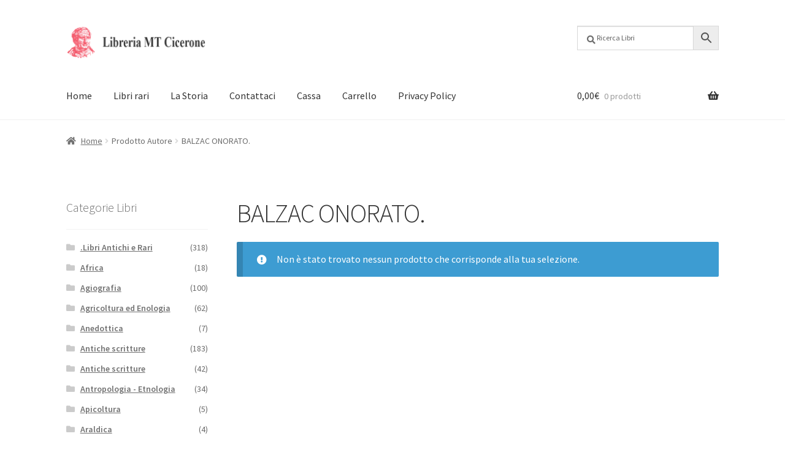

--- FILE ---
content_type: text/html; charset=UTF-8
request_url: https://www.libreriacicerone.com/autore/balzac-onorato/
body_size: 15946
content:
<!doctype html>
<html lang="it-IT">
<head>
<meta charset="UTF-8">
<meta name="viewport" content="width=device-width, initial-scale=1">
<link rel="profile" href="http://gmpg.org/xfn/11">
<link rel="pingback" href="https://www.libreriacicerone.com/xmlrpc.php">

<meta name='robots' content='index, follow, max-image-preview:large, max-snippet:-1, max-video-preview:-1' />
	<style>img:is([sizes="auto" i], [sizes^="auto," i]) { contain-intrinsic-size: 3000px 1500px }</style>
	
	<!-- This site is optimized with the Yoast SEO plugin v25.6 - https://yoast.com/wordpress/plugins/seo/ -->
	<title>BALZAC ONORATO. Archivi - Libreria Cicerone</title>
	<link rel="canonical" href="https://www.libreriacicerone.com/autore/balzac-onorato/" />
	<meta property="og:locale" content="it_IT" />
	<meta property="og:type" content="article" />
	<meta property="og:title" content="BALZAC ONORATO. Archivi - Libreria Cicerone" />
	<meta property="og:url" content="https://www.libreriacicerone.com/autore/balzac-onorato/" />
	<meta property="og:site_name" content="Libreria Cicerone" />
	<meta name="twitter:card" content="summary_large_image" />
	<script type="application/ld+json" class="yoast-schema-graph">{"@context":"https://schema.org","@graph":[{"@type":"CollectionPage","@id":"https://www.libreriacicerone.com/autore/balzac-onorato/","url":"https://www.libreriacicerone.com/autore/balzac-onorato/","name":"BALZAC ONORATO. Archivi - Libreria Cicerone","isPartOf":{"@id":"https://www.libreriacicerone.com/#website"},"breadcrumb":{"@id":"https://www.libreriacicerone.com/autore/balzac-onorato/#breadcrumb"},"inLanguage":"it-IT"},{"@type":"BreadcrumbList","@id":"https://www.libreriacicerone.com/autore/balzac-onorato/#breadcrumb","itemListElement":[{"@type":"ListItem","position":1,"name":"Home","item":"https://www.libreriacicerone.com/"},{"@type":"ListItem","position":2,"name":"BALZAC ONORATO."}]},{"@type":"WebSite","@id":"https://www.libreriacicerone.com/#website","url":"https://www.libreriacicerone.com/","name":"Libreria Cicerone","description":"Libri antichi","publisher":{"@id":"https://www.libreriacicerone.com/#organization"},"potentialAction":[{"@type":"SearchAction","target":{"@type":"EntryPoint","urlTemplate":"https://www.libreriacicerone.com/?s={search_term_string}"},"query-input":{"@type":"PropertyValueSpecification","valueRequired":true,"valueName":"search_term_string"}}],"inLanguage":"it-IT"},{"@type":"Organization","@id":"https://www.libreriacicerone.com/#organization","name":"Libreria Cicerone","url":"https://www.libreriacicerone.com/","logo":{"@type":"ImageObject","inLanguage":"it-IT","@id":"https://www.libreriacicerone.com/#/schema/logo/image/","url":"https://www.libreriacicerone.com/wp-content/uploads/2019/05/LogoCicerone_small.png","contentUrl":"https://www.libreriacicerone.com/wp-content/uploads/2019/05/LogoCicerone_small.png","width":80,"height":77,"caption":"Libreria Cicerone"},"image":{"@id":"https://www.libreriacicerone.com/#/schema/logo/image/"},"sameAs":["https://it-it.facebook.com/LibreriaCiceroneRoma/"]}]}</script>
	<!-- / Yoast SEO plugin. -->


<link rel='dns-prefetch' href='//capi-automation.s3.us-east-2.amazonaws.com' />
<link rel='dns-prefetch' href='//fonts.googleapis.com' />
<link rel="alternate" type="application/rss+xml" title="Libreria Cicerone &raquo; Feed" href="https://www.libreriacicerone.com/feed/" />
<link rel="alternate" type="application/rss+xml" title="Libreria Cicerone &raquo; Feed dei commenti" href="https://www.libreriacicerone.com/comments/feed/" />
<link rel="alternate" type="application/rss+xml" title="Feed Libreria Cicerone &raquo; BALZAC ONORATO. Autore" href="https://www.libreriacicerone.com/autore/balzac-onorato/feed/" />
<script>
window._wpemojiSettings = {"baseUrl":"https:\/\/s.w.org\/images\/core\/emoji\/16.0.1\/72x72\/","ext":".png","svgUrl":"https:\/\/s.w.org\/images\/core\/emoji\/16.0.1\/svg\/","svgExt":".svg","source":{"concatemoji":"https:\/\/www.libreriacicerone.com\/wp-includes\/js\/wp-emoji-release.min.js?ver=6.8.3"}};
/*! This file is auto-generated */
!function(s,n){var o,i,e;function c(e){try{var t={supportTests:e,timestamp:(new Date).valueOf()};sessionStorage.setItem(o,JSON.stringify(t))}catch(e){}}function p(e,t,n){e.clearRect(0,0,e.canvas.width,e.canvas.height),e.fillText(t,0,0);var t=new Uint32Array(e.getImageData(0,0,e.canvas.width,e.canvas.height).data),a=(e.clearRect(0,0,e.canvas.width,e.canvas.height),e.fillText(n,0,0),new Uint32Array(e.getImageData(0,0,e.canvas.width,e.canvas.height).data));return t.every(function(e,t){return e===a[t]})}function u(e,t){e.clearRect(0,0,e.canvas.width,e.canvas.height),e.fillText(t,0,0);for(var n=e.getImageData(16,16,1,1),a=0;a<n.data.length;a++)if(0!==n.data[a])return!1;return!0}function f(e,t,n,a){switch(t){case"flag":return n(e,"\ud83c\udff3\ufe0f\u200d\u26a7\ufe0f","\ud83c\udff3\ufe0f\u200b\u26a7\ufe0f")?!1:!n(e,"\ud83c\udde8\ud83c\uddf6","\ud83c\udde8\u200b\ud83c\uddf6")&&!n(e,"\ud83c\udff4\udb40\udc67\udb40\udc62\udb40\udc65\udb40\udc6e\udb40\udc67\udb40\udc7f","\ud83c\udff4\u200b\udb40\udc67\u200b\udb40\udc62\u200b\udb40\udc65\u200b\udb40\udc6e\u200b\udb40\udc67\u200b\udb40\udc7f");case"emoji":return!a(e,"\ud83e\udedf")}return!1}function g(e,t,n,a){var r="undefined"!=typeof WorkerGlobalScope&&self instanceof WorkerGlobalScope?new OffscreenCanvas(300,150):s.createElement("canvas"),o=r.getContext("2d",{willReadFrequently:!0}),i=(o.textBaseline="top",o.font="600 32px Arial",{});return e.forEach(function(e){i[e]=t(o,e,n,a)}),i}function t(e){var t=s.createElement("script");t.src=e,t.defer=!0,s.head.appendChild(t)}"undefined"!=typeof Promise&&(o="wpEmojiSettingsSupports",i=["flag","emoji"],n.supports={everything:!0,everythingExceptFlag:!0},e=new Promise(function(e){s.addEventListener("DOMContentLoaded",e,{once:!0})}),new Promise(function(t){var n=function(){try{var e=JSON.parse(sessionStorage.getItem(o));if("object"==typeof e&&"number"==typeof e.timestamp&&(new Date).valueOf()<e.timestamp+604800&&"object"==typeof e.supportTests)return e.supportTests}catch(e){}return null}();if(!n){if("undefined"!=typeof Worker&&"undefined"!=typeof OffscreenCanvas&&"undefined"!=typeof URL&&URL.createObjectURL&&"undefined"!=typeof Blob)try{var e="postMessage("+g.toString()+"("+[JSON.stringify(i),f.toString(),p.toString(),u.toString()].join(",")+"));",a=new Blob([e],{type:"text/javascript"}),r=new Worker(URL.createObjectURL(a),{name:"wpTestEmojiSupports"});return void(r.onmessage=function(e){c(n=e.data),r.terminate(),t(n)})}catch(e){}c(n=g(i,f,p,u))}t(n)}).then(function(e){for(var t in e)n.supports[t]=e[t],n.supports.everything=n.supports.everything&&n.supports[t],"flag"!==t&&(n.supports.everythingExceptFlag=n.supports.everythingExceptFlag&&n.supports[t]);n.supports.everythingExceptFlag=n.supports.everythingExceptFlag&&!n.supports.flag,n.DOMReady=!1,n.readyCallback=function(){n.DOMReady=!0}}).then(function(){return e}).then(function(){var e;n.supports.everything||(n.readyCallback(),(e=n.source||{}).concatemoji?t(e.concatemoji):e.wpemoji&&e.twemoji&&(t(e.twemoji),t(e.wpemoji)))}))}((window,document),window._wpemojiSettings);
</script>
<style id='wp-emoji-styles-inline-css'>

	img.wp-smiley, img.emoji {
		display: inline !important;
		border: none !important;
		box-shadow: none !important;
		height: 1em !important;
		width: 1em !important;
		margin: 0 0.07em !important;
		vertical-align: -0.1em !important;
		background: none !important;
		padding: 0 !important;
	}
</style>
<link rel='stylesheet' id='wp-block-library-css' href='https://www.libreriacicerone.com/wp-includes/css/dist/block-library/style.min.css?ver=6.8.3' media='all' />
<style id='wp-block-library-theme-inline-css'>
.wp-block-audio :where(figcaption){color:#555;font-size:13px;text-align:center}.is-dark-theme .wp-block-audio :where(figcaption){color:#ffffffa6}.wp-block-audio{margin:0 0 1em}.wp-block-code{border:1px solid #ccc;border-radius:4px;font-family:Menlo,Consolas,monaco,monospace;padding:.8em 1em}.wp-block-embed :where(figcaption){color:#555;font-size:13px;text-align:center}.is-dark-theme .wp-block-embed :where(figcaption){color:#ffffffa6}.wp-block-embed{margin:0 0 1em}.blocks-gallery-caption{color:#555;font-size:13px;text-align:center}.is-dark-theme .blocks-gallery-caption{color:#ffffffa6}:root :where(.wp-block-image figcaption){color:#555;font-size:13px;text-align:center}.is-dark-theme :root :where(.wp-block-image figcaption){color:#ffffffa6}.wp-block-image{margin:0 0 1em}.wp-block-pullquote{border-bottom:4px solid;border-top:4px solid;color:currentColor;margin-bottom:1.75em}.wp-block-pullquote cite,.wp-block-pullquote footer,.wp-block-pullquote__citation{color:currentColor;font-size:.8125em;font-style:normal;text-transform:uppercase}.wp-block-quote{border-left:.25em solid;margin:0 0 1.75em;padding-left:1em}.wp-block-quote cite,.wp-block-quote footer{color:currentColor;font-size:.8125em;font-style:normal;position:relative}.wp-block-quote:where(.has-text-align-right){border-left:none;border-right:.25em solid;padding-left:0;padding-right:1em}.wp-block-quote:where(.has-text-align-center){border:none;padding-left:0}.wp-block-quote.is-large,.wp-block-quote.is-style-large,.wp-block-quote:where(.is-style-plain){border:none}.wp-block-search .wp-block-search__label{font-weight:700}.wp-block-search__button{border:1px solid #ccc;padding:.375em .625em}:where(.wp-block-group.has-background){padding:1.25em 2.375em}.wp-block-separator.has-css-opacity{opacity:.4}.wp-block-separator{border:none;border-bottom:2px solid;margin-left:auto;margin-right:auto}.wp-block-separator.has-alpha-channel-opacity{opacity:1}.wp-block-separator:not(.is-style-wide):not(.is-style-dots){width:100px}.wp-block-separator.has-background:not(.is-style-dots){border-bottom:none;height:1px}.wp-block-separator.has-background:not(.is-style-wide):not(.is-style-dots){height:2px}.wp-block-table{margin:0 0 1em}.wp-block-table td,.wp-block-table th{word-break:normal}.wp-block-table :where(figcaption){color:#555;font-size:13px;text-align:center}.is-dark-theme .wp-block-table :where(figcaption){color:#ffffffa6}.wp-block-video :where(figcaption){color:#555;font-size:13px;text-align:center}.is-dark-theme .wp-block-video :where(figcaption){color:#ffffffa6}.wp-block-video{margin:0 0 1em}:root :where(.wp-block-template-part.has-background){margin-bottom:0;margin-top:0;padding:1.25em 2.375em}
</style>
<style id='classic-theme-styles-inline-css'>
/*! This file is auto-generated */
.wp-block-button__link{color:#fff;background-color:#32373c;border-radius:9999px;box-shadow:none;text-decoration:none;padding:calc(.667em + 2px) calc(1.333em + 2px);font-size:1.125em}.wp-block-file__button{background:#32373c;color:#fff;text-decoration:none}
</style>
<link rel='stylesheet' id='storefront-gutenberg-blocks-css' href='https://www.libreriacicerone.com/wp-content/themes/storefront/assets/css/base/gutenberg-blocks.css?ver=4.6.1' media='all' />
<style id='storefront-gutenberg-blocks-inline-css'>

				.wp-block-button__link:not(.has-text-color) {
					color: #333333;
				}

				.wp-block-button__link:not(.has-text-color):hover,
				.wp-block-button__link:not(.has-text-color):focus,
				.wp-block-button__link:not(.has-text-color):active {
					color: #333333;
				}

				.wp-block-button__link:not(.has-background) {
					background-color: #eeeeee;
				}

				.wp-block-button__link:not(.has-background):hover,
				.wp-block-button__link:not(.has-background):focus,
				.wp-block-button__link:not(.has-background):active {
					border-color: #d5d5d5;
					background-color: #d5d5d5;
				}

				.wc-block-grid__products .wc-block-grid__product .wp-block-button__link {
					background-color: #eeeeee;
					border-color: #eeeeee;
					color: #333333;
				}

				.wp-block-quote footer,
				.wp-block-quote cite,
				.wp-block-quote__citation {
					color: #6d6d6d;
				}

				.wp-block-pullquote cite,
				.wp-block-pullquote footer,
				.wp-block-pullquote__citation {
					color: #6d6d6d;
				}

				.wp-block-image figcaption {
					color: #6d6d6d;
				}

				.wp-block-separator.is-style-dots::before {
					color: #333333;
				}

				.wp-block-file a.wp-block-file__button {
					color: #333333;
					background-color: #eeeeee;
					border-color: #eeeeee;
				}

				.wp-block-file a.wp-block-file__button:hover,
				.wp-block-file a.wp-block-file__button:focus,
				.wp-block-file a.wp-block-file__button:active {
					color: #333333;
					background-color: #d5d5d5;
				}

				.wp-block-code,
				.wp-block-preformatted pre {
					color: #6d6d6d;
				}

				.wp-block-table:not( .has-background ):not( .is-style-stripes ) tbody tr:nth-child(2n) td {
					background-color: #fdfdfd;
				}

				.wp-block-cover .wp-block-cover__inner-container h1:not(.has-text-color),
				.wp-block-cover .wp-block-cover__inner-container h2:not(.has-text-color),
				.wp-block-cover .wp-block-cover__inner-container h3:not(.has-text-color),
				.wp-block-cover .wp-block-cover__inner-container h4:not(.has-text-color),
				.wp-block-cover .wp-block-cover__inner-container h5:not(.has-text-color),
				.wp-block-cover .wp-block-cover__inner-container h6:not(.has-text-color) {
					color: #000000;
				}

				.wc-block-components-price-slider__range-input-progress,
				.rtl .wc-block-components-price-slider__range-input-progress {
					--range-color: #dd3333;
				}

				/* Target only IE11 */
				@media all and (-ms-high-contrast: none), (-ms-high-contrast: active) {
					.wc-block-components-price-slider__range-input-progress {
						background: #dd3333;
					}
				}

				.wc-block-components-button:not(.is-link) {
					background-color: #333333;
					color: #ffffff;
				}

				.wc-block-components-button:not(.is-link):hover,
				.wc-block-components-button:not(.is-link):focus,
				.wc-block-components-button:not(.is-link):active {
					background-color: #1a1a1a;
					color: #ffffff;
				}

				.wc-block-components-button:not(.is-link):disabled {
					background-color: #333333;
					color: #ffffff;
				}

				.wc-block-cart__submit-container {
					background-color: #ffffff;
				}

				.wc-block-cart__submit-container::before {
					color: rgba(220,220,220,0.5);
				}

				.wc-block-components-order-summary-item__quantity {
					background-color: #ffffff;
					border-color: #6d6d6d;
					box-shadow: 0 0 0 2px #ffffff;
					color: #6d6d6d;
				}
			
</style>
<style id='global-styles-inline-css'>
:root{--wp--preset--aspect-ratio--square: 1;--wp--preset--aspect-ratio--4-3: 4/3;--wp--preset--aspect-ratio--3-4: 3/4;--wp--preset--aspect-ratio--3-2: 3/2;--wp--preset--aspect-ratio--2-3: 2/3;--wp--preset--aspect-ratio--16-9: 16/9;--wp--preset--aspect-ratio--9-16: 9/16;--wp--preset--color--black: #000000;--wp--preset--color--cyan-bluish-gray: #abb8c3;--wp--preset--color--white: #ffffff;--wp--preset--color--pale-pink: #f78da7;--wp--preset--color--vivid-red: #cf2e2e;--wp--preset--color--luminous-vivid-orange: #ff6900;--wp--preset--color--luminous-vivid-amber: #fcb900;--wp--preset--color--light-green-cyan: #7bdcb5;--wp--preset--color--vivid-green-cyan: #00d084;--wp--preset--color--pale-cyan-blue: #8ed1fc;--wp--preset--color--vivid-cyan-blue: #0693e3;--wp--preset--color--vivid-purple: #9b51e0;--wp--preset--gradient--vivid-cyan-blue-to-vivid-purple: linear-gradient(135deg,rgba(6,147,227,1) 0%,rgb(155,81,224) 100%);--wp--preset--gradient--light-green-cyan-to-vivid-green-cyan: linear-gradient(135deg,rgb(122,220,180) 0%,rgb(0,208,130) 100%);--wp--preset--gradient--luminous-vivid-amber-to-luminous-vivid-orange: linear-gradient(135deg,rgba(252,185,0,1) 0%,rgba(255,105,0,1) 100%);--wp--preset--gradient--luminous-vivid-orange-to-vivid-red: linear-gradient(135deg,rgba(255,105,0,1) 0%,rgb(207,46,46) 100%);--wp--preset--gradient--very-light-gray-to-cyan-bluish-gray: linear-gradient(135deg,rgb(238,238,238) 0%,rgb(169,184,195) 100%);--wp--preset--gradient--cool-to-warm-spectrum: linear-gradient(135deg,rgb(74,234,220) 0%,rgb(151,120,209) 20%,rgb(207,42,186) 40%,rgb(238,44,130) 60%,rgb(251,105,98) 80%,rgb(254,248,76) 100%);--wp--preset--gradient--blush-light-purple: linear-gradient(135deg,rgb(255,206,236) 0%,rgb(152,150,240) 100%);--wp--preset--gradient--blush-bordeaux: linear-gradient(135deg,rgb(254,205,165) 0%,rgb(254,45,45) 50%,rgb(107,0,62) 100%);--wp--preset--gradient--luminous-dusk: linear-gradient(135deg,rgb(255,203,112) 0%,rgb(199,81,192) 50%,rgb(65,88,208) 100%);--wp--preset--gradient--pale-ocean: linear-gradient(135deg,rgb(255,245,203) 0%,rgb(182,227,212) 50%,rgb(51,167,181) 100%);--wp--preset--gradient--electric-grass: linear-gradient(135deg,rgb(202,248,128) 0%,rgb(113,206,126) 100%);--wp--preset--gradient--midnight: linear-gradient(135deg,rgb(2,3,129) 0%,rgb(40,116,252) 100%);--wp--preset--font-size--small: 14px;--wp--preset--font-size--medium: 23px;--wp--preset--font-size--large: 26px;--wp--preset--font-size--x-large: 42px;--wp--preset--font-size--normal: 16px;--wp--preset--font-size--huge: 37px;--wp--preset--spacing--20: 0.44rem;--wp--preset--spacing--30: 0.67rem;--wp--preset--spacing--40: 1rem;--wp--preset--spacing--50: 1.5rem;--wp--preset--spacing--60: 2.25rem;--wp--preset--spacing--70: 3.38rem;--wp--preset--spacing--80: 5.06rem;--wp--preset--shadow--natural: 6px 6px 9px rgba(0, 0, 0, 0.2);--wp--preset--shadow--deep: 12px 12px 50px rgba(0, 0, 0, 0.4);--wp--preset--shadow--sharp: 6px 6px 0px rgba(0, 0, 0, 0.2);--wp--preset--shadow--outlined: 6px 6px 0px -3px rgba(255, 255, 255, 1), 6px 6px rgba(0, 0, 0, 1);--wp--preset--shadow--crisp: 6px 6px 0px rgba(0, 0, 0, 1);}:root :where(.is-layout-flow) > :first-child{margin-block-start: 0;}:root :where(.is-layout-flow) > :last-child{margin-block-end: 0;}:root :where(.is-layout-flow) > *{margin-block-start: 24px;margin-block-end: 0;}:root :where(.is-layout-constrained) > :first-child{margin-block-start: 0;}:root :where(.is-layout-constrained) > :last-child{margin-block-end: 0;}:root :where(.is-layout-constrained) > *{margin-block-start: 24px;margin-block-end: 0;}:root :where(.is-layout-flex){gap: 24px;}:root :where(.is-layout-grid){gap: 24px;}body .is-layout-flex{display: flex;}.is-layout-flex{flex-wrap: wrap;align-items: center;}.is-layout-flex > :is(*, div){margin: 0;}body .is-layout-grid{display: grid;}.is-layout-grid > :is(*, div){margin: 0;}.has-black-color{color: var(--wp--preset--color--black) !important;}.has-cyan-bluish-gray-color{color: var(--wp--preset--color--cyan-bluish-gray) !important;}.has-white-color{color: var(--wp--preset--color--white) !important;}.has-pale-pink-color{color: var(--wp--preset--color--pale-pink) !important;}.has-vivid-red-color{color: var(--wp--preset--color--vivid-red) !important;}.has-luminous-vivid-orange-color{color: var(--wp--preset--color--luminous-vivid-orange) !important;}.has-luminous-vivid-amber-color{color: var(--wp--preset--color--luminous-vivid-amber) !important;}.has-light-green-cyan-color{color: var(--wp--preset--color--light-green-cyan) !important;}.has-vivid-green-cyan-color{color: var(--wp--preset--color--vivid-green-cyan) !important;}.has-pale-cyan-blue-color{color: var(--wp--preset--color--pale-cyan-blue) !important;}.has-vivid-cyan-blue-color{color: var(--wp--preset--color--vivid-cyan-blue) !important;}.has-vivid-purple-color{color: var(--wp--preset--color--vivid-purple) !important;}.has-black-background-color{background-color: var(--wp--preset--color--black) !important;}.has-cyan-bluish-gray-background-color{background-color: var(--wp--preset--color--cyan-bluish-gray) !important;}.has-white-background-color{background-color: var(--wp--preset--color--white) !important;}.has-pale-pink-background-color{background-color: var(--wp--preset--color--pale-pink) !important;}.has-vivid-red-background-color{background-color: var(--wp--preset--color--vivid-red) !important;}.has-luminous-vivid-orange-background-color{background-color: var(--wp--preset--color--luminous-vivid-orange) !important;}.has-luminous-vivid-amber-background-color{background-color: var(--wp--preset--color--luminous-vivid-amber) !important;}.has-light-green-cyan-background-color{background-color: var(--wp--preset--color--light-green-cyan) !important;}.has-vivid-green-cyan-background-color{background-color: var(--wp--preset--color--vivid-green-cyan) !important;}.has-pale-cyan-blue-background-color{background-color: var(--wp--preset--color--pale-cyan-blue) !important;}.has-vivid-cyan-blue-background-color{background-color: var(--wp--preset--color--vivid-cyan-blue) !important;}.has-vivid-purple-background-color{background-color: var(--wp--preset--color--vivid-purple) !important;}.has-black-border-color{border-color: var(--wp--preset--color--black) !important;}.has-cyan-bluish-gray-border-color{border-color: var(--wp--preset--color--cyan-bluish-gray) !important;}.has-white-border-color{border-color: var(--wp--preset--color--white) !important;}.has-pale-pink-border-color{border-color: var(--wp--preset--color--pale-pink) !important;}.has-vivid-red-border-color{border-color: var(--wp--preset--color--vivid-red) !important;}.has-luminous-vivid-orange-border-color{border-color: var(--wp--preset--color--luminous-vivid-orange) !important;}.has-luminous-vivid-amber-border-color{border-color: var(--wp--preset--color--luminous-vivid-amber) !important;}.has-light-green-cyan-border-color{border-color: var(--wp--preset--color--light-green-cyan) !important;}.has-vivid-green-cyan-border-color{border-color: var(--wp--preset--color--vivid-green-cyan) !important;}.has-pale-cyan-blue-border-color{border-color: var(--wp--preset--color--pale-cyan-blue) !important;}.has-vivid-cyan-blue-border-color{border-color: var(--wp--preset--color--vivid-cyan-blue) !important;}.has-vivid-purple-border-color{border-color: var(--wp--preset--color--vivid-purple) !important;}.has-vivid-cyan-blue-to-vivid-purple-gradient-background{background: var(--wp--preset--gradient--vivid-cyan-blue-to-vivid-purple) !important;}.has-light-green-cyan-to-vivid-green-cyan-gradient-background{background: var(--wp--preset--gradient--light-green-cyan-to-vivid-green-cyan) !important;}.has-luminous-vivid-amber-to-luminous-vivid-orange-gradient-background{background: var(--wp--preset--gradient--luminous-vivid-amber-to-luminous-vivid-orange) !important;}.has-luminous-vivid-orange-to-vivid-red-gradient-background{background: var(--wp--preset--gradient--luminous-vivid-orange-to-vivid-red) !important;}.has-very-light-gray-to-cyan-bluish-gray-gradient-background{background: var(--wp--preset--gradient--very-light-gray-to-cyan-bluish-gray) !important;}.has-cool-to-warm-spectrum-gradient-background{background: var(--wp--preset--gradient--cool-to-warm-spectrum) !important;}.has-blush-light-purple-gradient-background{background: var(--wp--preset--gradient--blush-light-purple) !important;}.has-blush-bordeaux-gradient-background{background: var(--wp--preset--gradient--blush-bordeaux) !important;}.has-luminous-dusk-gradient-background{background: var(--wp--preset--gradient--luminous-dusk) !important;}.has-pale-ocean-gradient-background{background: var(--wp--preset--gradient--pale-ocean) !important;}.has-electric-grass-gradient-background{background: var(--wp--preset--gradient--electric-grass) !important;}.has-midnight-gradient-background{background: var(--wp--preset--gradient--midnight) !important;}.has-small-font-size{font-size: var(--wp--preset--font-size--small) !important;}.has-medium-font-size{font-size: var(--wp--preset--font-size--medium) !important;}.has-large-font-size{font-size: var(--wp--preset--font-size--large) !important;}.has-x-large-font-size{font-size: var(--wp--preset--font-size--x-large) !important;}
:root :where(.wp-block-pullquote){font-size: 1.5em;line-height: 1.6;}
</style>
<style id='woocommerce-inline-inline-css'>
.woocommerce form .form-row .required { visibility: visible; }
</style>
<link rel='stylesheet' id='aws-pro-style-css' href='https://www.libreriacicerone.com/wp-content/plugins/advanced-woo-search-pro/assets/css/common.min.css?ver=pro3.45' media='all' />
<link rel='stylesheet' id='brands-styles-css' href='https://www.libreriacicerone.com/wp-content/plugins/woocommerce/assets/css/brands.css?ver=10.0.4' media='all' />
<link rel='stylesheet' id='storefront-style-css' href='https://www.libreriacicerone.com/wp-content/themes/storefront/style.css?ver=4.6.1' media='all' />
<style id='storefront-style-inline-css'>

			.main-navigation ul li a,
			.site-title a,
			ul.menu li a,
			.site-branding h1 a,
			button.menu-toggle,
			button.menu-toggle:hover,
			.handheld-navigation .dropdown-toggle {
				color: #333333;
			}

			button.menu-toggle,
			button.menu-toggle:hover {
				border-color: #333333;
			}

			.main-navigation ul li a:hover,
			.main-navigation ul li:hover > a,
			.site-title a:hover,
			.site-header ul.menu li.current-menu-item > a {
				color: #747474;
			}

			table:not( .has-background ) th {
				background-color: #f8f8f8;
			}

			table:not( .has-background ) tbody td {
				background-color: #fdfdfd;
			}

			table:not( .has-background ) tbody tr:nth-child(2n) td,
			fieldset,
			fieldset legend {
				background-color: #fbfbfb;
			}

			.site-header,
			.secondary-navigation ul ul,
			.main-navigation ul.menu > li.menu-item-has-children:after,
			.secondary-navigation ul.menu ul,
			.storefront-handheld-footer-bar,
			.storefront-handheld-footer-bar ul li > a,
			.storefront-handheld-footer-bar ul li.search .site-search,
			button.menu-toggle,
			button.menu-toggle:hover {
				background-color: #ffffff;
			}

			p.site-description,
			.site-header,
			.storefront-handheld-footer-bar {
				color: #404040;
			}

			button.menu-toggle:after,
			button.menu-toggle:before,
			button.menu-toggle span:before {
				background-color: #333333;
			}

			h1, h2, h3, h4, h5, h6, .wc-block-grid__product-title {
				color: #333333;
			}

			.widget h1 {
				border-bottom-color: #333333;
			}

			body,
			.secondary-navigation a {
				color: #6d6d6d;
			}

			.widget-area .widget a,
			.hentry .entry-header .posted-on a,
			.hentry .entry-header .post-author a,
			.hentry .entry-header .post-comments a,
			.hentry .entry-header .byline a {
				color: #727272;
			}

			a {
				color: #dd3333;
			}

			a:focus,
			button:focus,
			.button.alt:focus,
			input:focus,
			textarea:focus,
			input[type="button"]:focus,
			input[type="reset"]:focus,
			input[type="submit"]:focus,
			input[type="email"]:focus,
			input[type="tel"]:focus,
			input[type="url"]:focus,
			input[type="password"]:focus,
			input[type="search"]:focus {
				outline-color: #dd3333;
			}

			button, input[type="button"], input[type="reset"], input[type="submit"], .button, .widget a.button {
				background-color: #eeeeee;
				border-color: #eeeeee;
				color: #333333;
			}

			button:hover, input[type="button"]:hover, input[type="reset"]:hover, input[type="submit"]:hover, .button:hover, .widget a.button:hover {
				background-color: #d5d5d5;
				border-color: #d5d5d5;
				color: #333333;
			}

			button.alt, input[type="button"].alt, input[type="reset"].alt, input[type="submit"].alt, .button.alt, .widget-area .widget a.button.alt {
				background-color: #333333;
				border-color: #333333;
				color: #ffffff;
			}

			button.alt:hover, input[type="button"].alt:hover, input[type="reset"].alt:hover, input[type="submit"].alt:hover, .button.alt:hover, .widget-area .widget a.button.alt:hover {
				background-color: #1a1a1a;
				border-color: #1a1a1a;
				color: #ffffff;
			}

			.pagination .page-numbers li .page-numbers.current {
				background-color: #e6e6e6;
				color: #636363;
			}

			#comments .comment-list .comment-content .comment-text {
				background-color: #f8f8f8;
			}

			.site-footer {
				background-color: #f0f0f0;
				color: #6d6d6d;
			}

			.site-footer a:not(.button):not(.components-button) {
				color: #333333;
			}

			.site-footer .storefront-handheld-footer-bar a:not(.button):not(.components-button) {
				color: #333333;
			}

			.site-footer h1, .site-footer h2, .site-footer h3, .site-footer h4, .site-footer h5, .site-footer h6, .site-footer .widget .widget-title, .site-footer .widget .widgettitle {
				color: #333333;
			}

			.page-template-template-homepage.has-post-thumbnail .type-page.has-post-thumbnail .entry-title {
				color: #000000;
			}

			.page-template-template-homepage.has-post-thumbnail .type-page.has-post-thumbnail .entry-content {
				color: #000000;
			}

			@media screen and ( min-width: 768px ) {
				.secondary-navigation ul.menu a:hover {
					color: #595959;
				}

				.secondary-navigation ul.menu a {
					color: #404040;
				}

				.main-navigation ul.menu ul.sub-menu,
				.main-navigation ul.nav-menu ul.children {
					background-color: #f0f0f0;
				}

				.site-header {
					border-bottom-color: #f0f0f0;
				}
			}
</style>
<link rel='stylesheet' id='storefront-icons-css' href='https://www.libreriacicerone.com/wp-content/themes/storefront/assets/css/base/icons.css?ver=4.6.1' media='all' />
<link rel='stylesheet' id='storefront-fonts-css' href='https://fonts.googleapis.com/css?family=Source+Sans+Pro%3A400%2C300%2C300italic%2C400italic%2C600%2C700%2C900&#038;subset=latin%2Clatin-ext&#038;ver=4.6.1' media='all' />
<link rel='stylesheet' id='storefront-jetpack-widgets-css' href='https://www.libreriacicerone.com/wp-content/themes/storefront/assets/css/jetpack/widgets.css?ver=4.6.1' media='all' />
<link rel='stylesheet' id='post_hit_counter-widget-css' href='https://www.libreriacicerone.com/wp-content/plugins/post-hit-counter/assets/css/widget.css?ver=1.3.2' media='all' />
<link rel='stylesheet' id='storefront-woocommerce-style-css' href='https://www.libreriacicerone.com/wp-content/themes/storefront/assets/css/woocommerce/woocommerce.css?ver=4.6.1' media='all' />
<style id='storefront-woocommerce-style-inline-css'>
@font-face {
				font-family: star;
				src: url(https://www.libreriacicerone.com/wp-content/plugins/woocommerce/assets/fonts/star.eot);
				src:
					url(https://www.libreriacicerone.com/wp-content/plugins/woocommerce/assets/fonts/star.eot?#iefix) format("embedded-opentype"),
					url(https://www.libreriacicerone.com/wp-content/plugins/woocommerce/assets/fonts/star.woff) format("woff"),
					url(https://www.libreriacicerone.com/wp-content/plugins/woocommerce/assets/fonts/star.ttf) format("truetype"),
					url(https://www.libreriacicerone.com/wp-content/plugins/woocommerce/assets/fonts/star.svg#star) format("svg");
				font-weight: 400;
				font-style: normal;
			}
			@font-face {
				font-family: WooCommerce;
				src: url(https://www.libreriacicerone.com/wp-content/plugins/woocommerce/assets/fonts/WooCommerce.eot);
				src:
					url(https://www.libreriacicerone.com/wp-content/plugins/woocommerce/assets/fonts/WooCommerce.eot?#iefix) format("embedded-opentype"),
					url(https://www.libreriacicerone.com/wp-content/plugins/woocommerce/assets/fonts/WooCommerce.woff) format("woff"),
					url(https://www.libreriacicerone.com/wp-content/plugins/woocommerce/assets/fonts/WooCommerce.ttf) format("truetype"),
					url(https://www.libreriacicerone.com/wp-content/plugins/woocommerce/assets/fonts/WooCommerce.svg#WooCommerce) format("svg");
				font-weight: 400;
				font-style: normal;
			}

			a.cart-contents,
			.site-header-cart .widget_shopping_cart a {
				color: #333333;
			}

			a.cart-contents:hover,
			.site-header-cart .widget_shopping_cart a:hover,
			.site-header-cart:hover > li > a {
				color: #747474;
			}

			table.cart td.product-remove,
			table.cart td.actions {
				border-top-color: #ffffff;
			}

			.storefront-handheld-footer-bar ul li.cart .count {
				background-color: #333333;
				color: #ffffff;
				border-color: #ffffff;
			}

			.woocommerce-tabs ul.tabs li.active a,
			ul.products li.product .price,
			.onsale,
			.wc-block-grid__product-onsale,
			.widget_search form:before,
			.widget_product_search form:before {
				color: #6d6d6d;
			}

			.woocommerce-breadcrumb a,
			a.woocommerce-review-link,
			.product_meta a {
				color: #727272;
			}

			.wc-block-grid__product-onsale,
			.onsale {
				border-color: #6d6d6d;
			}

			.star-rating span:before,
			.quantity .plus, .quantity .minus,
			p.stars a:hover:after,
			p.stars a:after,
			.star-rating span:before,
			#payment .payment_methods li input[type=radio]:first-child:checked+label:before {
				color: #dd3333;
			}

			.widget_price_filter .ui-slider .ui-slider-range,
			.widget_price_filter .ui-slider .ui-slider-handle {
				background-color: #dd3333;
			}

			.order_details {
				background-color: #f8f8f8;
			}

			.order_details > li {
				border-bottom: 1px dotted #e3e3e3;
			}

			.order_details:before,
			.order_details:after {
				background: -webkit-linear-gradient(transparent 0,transparent 0),-webkit-linear-gradient(135deg,#f8f8f8 33.33%,transparent 33.33%),-webkit-linear-gradient(45deg,#f8f8f8 33.33%,transparent 33.33%)
			}

			#order_review {
				background-color: #ffffff;
			}

			#payment .payment_methods > li .payment_box,
			#payment .place-order {
				background-color: #fafafa;
			}

			#payment .payment_methods > li:not(.woocommerce-notice) {
				background-color: #f5f5f5;
			}

			#payment .payment_methods > li:not(.woocommerce-notice):hover {
				background-color: #f0f0f0;
			}

			.woocommerce-pagination .page-numbers li .page-numbers.current {
				background-color: #e6e6e6;
				color: #636363;
			}

			.wc-block-grid__product-onsale,
			.onsale,
			.woocommerce-pagination .page-numbers li .page-numbers:not(.current) {
				color: #6d6d6d;
			}

			p.stars a:before,
			p.stars a:hover~a:before,
			p.stars.selected a.active~a:before {
				color: #6d6d6d;
			}

			p.stars.selected a.active:before,
			p.stars:hover a:before,
			p.stars.selected a:not(.active):before,
			p.stars.selected a.active:before {
				color: #dd3333;
			}

			.single-product div.product .woocommerce-product-gallery .woocommerce-product-gallery__trigger {
				background-color: #eeeeee;
				color: #333333;
			}

			.single-product div.product .woocommerce-product-gallery .woocommerce-product-gallery__trigger:hover {
				background-color: #d5d5d5;
				border-color: #d5d5d5;
				color: #333333;
			}

			.button.added_to_cart:focus,
			.button.wc-forward:focus {
				outline-color: #dd3333;
			}

			.added_to_cart,
			.site-header-cart .widget_shopping_cart a.button,
			.wc-block-grid__products .wc-block-grid__product .wp-block-button__link {
				background-color: #eeeeee;
				border-color: #eeeeee;
				color: #333333;
			}

			.added_to_cart:hover,
			.site-header-cart .widget_shopping_cart a.button:hover,
			.wc-block-grid__products .wc-block-grid__product .wp-block-button__link:hover {
				background-color: #d5d5d5;
				border-color: #d5d5d5;
				color: #333333;
			}

			.added_to_cart.alt, .added_to_cart, .widget a.button.checkout {
				background-color: #333333;
				border-color: #333333;
				color: #ffffff;
			}

			.added_to_cart.alt:hover, .added_to_cart:hover, .widget a.button.checkout:hover {
				background-color: #1a1a1a;
				border-color: #1a1a1a;
				color: #ffffff;
			}

			.button.loading {
				color: #eeeeee;
			}

			.button.loading:hover {
				background-color: #eeeeee;
			}

			.button.loading:after {
				color: #333333;
			}

			@media screen and ( min-width: 768px ) {
				.site-header-cart .widget_shopping_cart,
				.site-header .product_list_widget li .quantity {
					color: #404040;
				}

				.site-header-cart .widget_shopping_cart .buttons,
				.site-header-cart .widget_shopping_cart .total {
					background-color: #f5f5f5;
				}

				.site-header-cart .widget_shopping_cart {
					background-color: #f0f0f0;
				}
			}
				.storefront-product-pagination a {
					color: #6d6d6d;
					background-color: #ffffff;
				}
				.storefront-sticky-add-to-cart {
					color: #6d6d6d;
					background-color: #ffffff;
				}

				.storefront-sticky-add-to-cart a:not(.button) {
					color: #333333;
				}
</style>
<link rel='stylesheet' id='storefront-woocommerce-brands-style-css' href='https://www.libreriacicerone.com/wp-content/themes/storefront/assets/css/woocommerce/extensions/brands.css?ver=4.6.1' media='all' />
<script src="https://www.libreriacicerone.com/wp-content/plugins/stop-user-enumeration/frontend/js/frontend.js?ver=1.7.5" id="stop-user-enumeration-js" defer data-wp-strategy="defer"></script>
<script src="https://www.libreriacicerone.com/wp-includes/js/jquery/jquery.min.js?ver=3.7.1" id="jquery-core-js"></script>
<script src="https://www.libreriacicerone.com/wp-includes/js/jquery/jquery-migrate.min.js?ver=3.4.1" id="jquery-migrate-js"></script>
<script src="https://www.libreriacicerone.com/wp-content/plugins/woocommerce/assets/js/jquery-blockui/jquery.blockUI.min.js?ver=2.7.0-wc.10.0.4" id="jquery-blockui-js" defer data-wp-strategy="defer"></script>
<script id="wc-add-to-cart-js-extra">
var wc_add_to_cart_params = {"ajax_url":"\/wp-admin\/admin-ajax.php","wc_ajax_url":"\/?wc-ajax=%%endpoint%%","i18n_view_cart":"Visualizza carrello","cart_url":"https:\/\/www.libreriacicerone.com\/carrello\/","is_cart":"","cart_redirect_after_add":"no"};
</script>
<script src="https://www.libreriacicerone.com/wp-content/plugins/woocommerce/assets/js/frontend/add-to-cart.min.js?ver=10.0.4" id="wc-add-to-cart-js" defer data-wp-strategy="defer"></script>
<script src="https://www.libreriacicerone.com/wp-content/plugins/woocommerce/assets/js/js-cookie/js.cookie.min.js?ver=2.1.4-wc.10.0.4" id="js-cookie-js" defer data-wp-strategy="defer"></script>
<script id="woocommerce-js-extra">
var woocommerce_params = {"ajax_url":"\/wp-admin\/admin-ajax.php","wc_ajax_url":"\/?wc-ajax=%%endpoint%%","i18n_password_show":"Mostra password","i18n_password_hide":"Nascondi password"};
</script>
<script src="https://www.libreriacicerone.com/wp-content/plugins/woocommerce/assets/js/frontend/woocommerce.min.js?ver=10.0.4" id="woocommerce-js" defer data-wp-strategy="defer"></script>
<script id="wc-cart-fragments-js-extra">
var wc_cart_fragments_params = {"ajax_url":"\/wp-admin\/admin-ajax.php","wc_ajax_url":"\/?wc-ajax=%%endpoint%%","cart_hash_key":"wc_cart_hash_d544cb011294e2aa1fe15d9ae758337d","fragment_name":"wc_fragments_d544cb011294e2aa1fe15d9ae758337d","request_timeout":"5000"};
</script>
<script src="https://www.libreriacicerone.com/wp-content/plugins/woocommerce/assets/js/frontend/cart-fragments.min.js?ver=10.0.4" id="wc-cart-fragments-js" defer data-wp-strategy="defer"></script>
<link rel="https://api.w.org/" href="https://www.libreriacicerone.com/wp-json/" /><link rel="EditURI" type="application/rsd+xml" title="RSD" href="https://www.libreriacicerone.com/xmlrpc.php?rsd" />
<meta name="generator" content="WordPress 6.8.3" />
<meta name="generator" content="WooCommerce 10.0.4" />
	<noscript><style>.woocommerce-product-gallery{ opacity: 1 !important; }</style></noscript>
				<script  type="text/javascript">
				!function(f,b,e,v,n,t,s){if(f.fbq)return;n=f.fbq=function(){n.callMethod?
					n.callMethod.apply(n,arguments):n.queue.push(arguments)};if(!f._fbq)f._fbq=n;
					n.push=n;n.loaded=!0;n.version='2.0';n.queue=[];t=b.createElement(e);t.async=!0;
					t.src=v;s=b.getElementsByTagName(e)[0];s.parentNode.insertBefore(t,s)}(window,
					document,'script','https://connect.facebook.net/en_US/fbevents.js');
			</script>
			<!-- WooCommerce Facebook Integration Begin -->
			<script  type="text/javascript">

				fbq('init', '1299004215265111', {}, {
    "agent": "woocommerce_0-10.0.4-3.5.12"
});

				document.addEventListener( 'DOMContentLoaded', function() {
					// Insert placeholder for events injected when a product is added to the cart through AJAX.
					document.body.insertAdjacentHTML( 'beforeend', '<div class=\"wc-facebook-pixel-event-placeholder\"></div>' );
				}, false );

			</script>
			<!-- WooCommerce Facebook Integration End -->
			<link rel="icon" href="https://www.libreriacicerone.com/wp-content/uploads/2019/05/cropped-LogoCicerone_small-32x32.png" sizes="32x32" />
<link rel="icon" href="https://www.libreriacicerone.com/wp-content/uploads/2019/05/cropped-LogoCicerone_small-192x192.png" sizes="192x192" />
<link rel="apple-touch-icon" href="https://www.libreriacicerone.com/wp-content/uploads/2019/05/cropped-LogoCicerone_small-180x180.png" />
<meta name="msapplication-TileImage" content="https://www.libreriacicerone.com/wp-content/uploads/2019/05/cropped-LogoCicerone_small-270x270.png" />
</head>

<body class="archive tax-pa_autore term-balzac-onorato term-9211 wp-custom-logo wp-embed-responsive wp-theme-storefront theme-storefront woocommerce woocommerce-page woocommerce-no-js storefront-align-wide left-sidebar woocommerce-active">



<div id="page" class="hfeed site">
	
	<header id="masthead" class="site-header" role="banner" style="">

		<div class="col-full">		<a class="skip-link screen-reader-text" href="#site-navigation">Vai alla navigazione</a>
		<a class="skip-link screen-reader-text" href="#content">Vai al contenuto</a>
				<div class="site-branding">
			<a href="https://www.libreriacicerone.com/" class="custom-logo-link" rel="home"><img width="470" height="110" src="https://www.libreriacicerone.com/wp-content/uploads/2019/05/LogoCicerone_small-1.png" class="custom-logo" alt="Libreria Cicerone" decoding="async" fetchpriority="high" srcset="https://www.libreriacicerone.com/wp-content/uploads/2019/05/LogoCicerone_small-1.png 470w, https://www.libreriacicerone.com/wp-content/uploads/2019/05/LogoCicerone_small-1-300x70.png 300w, https://www.libreriacicerone.com/wp-content/uploads/2019/05/LogoCicerone_small-1-416x97.png 416w" sizes="(max-width: 470px) 100vw, 470px" /></a>		</div>
					<div class="site-search">
				<div class="widget woocommerce widget_product_search"><div class="aws-container" data-id="1" data-url="/?wc-ajax=aws_action" data-siteurl="https://www.libreriacicerone.com" data-lang="" data-show-loader="true" data-show-more="false" data-ajax-search="true" data-show-page="true" data-show-clear="true" data-mobile-screen="false" data-buttons-order="2" data-target-blank="false" data-use-analytics="false" data-min-chars="2" data-filters="" data-init-filter="1" data-timeout="300" data-notfound="Non abbiamo trovato nulla" data-more="Visualizza i risultati" data-is-mobile="true" data-page-id="9211" data-tax="pa_autore" data-sku="SKU: " data-item-added="Item added" data-sale-badge="Sale!" ><form class="aws-search-form" action="https://www.libreriacicerone.com/" method="get" role="search" ><div class="aws-wrapper"><label class="aws-search-label" for="690e472a07274">Ricerca Libri</label><input  type="search" name="s" id="690e472a07274" value="" class="aws-search-field" placeholder="Ricerca Libri" autocomplete="off" /><input type="hidden" name="post_type" value="product"><input type="hidden" name="type_aws" value="true"><input type="hidden" name="aws_id" value="1"><input type="hidden" name="aws_filter" class="awsFilterHidden" value="1"><div class="aws-search-clear"><span>×</span></div><div class="aws-loader"></div></div><div class="aws-search-btn aws-form-btn"><span class="aws-search-btn_icon"><svg focusable="false" xmlns="http://www.w3.org/2000/svg" viewBox="0 0 24 24" width="24px"><path d="M15.5 14h-.79l-.28-.27C15.41 12.59 16 11.11 16 9.5 16 5.91 13.09 3 9.5 3S3 5.91 3 9.5 5.91 16 9.5 16c1.61 0 3.09-.59 4.23-1.57l.27.28v.79l5 4.99L20.49 19l-4.99-5zm-6 0C7.01 14 5 11.99 5 9.5S7.01 5 9.5 5 14 7.01 14 9.5 11.99 14 9.5 14z"></path></svg></span></div></form></div></div>			</div>
			</div><div class="storefront-primary-navigation"><div class="col-full">		<nav id="site-navigation" class="main-navigation" role="navigation" aria-label="Navigazione principale">
		<button id="site-navigation-menu-toggle" class="menu-toggle" aria-controls="site-navigation" aria-expanded="false"><span>Menu</span></button>
			<div class="primary-navigation"><ul id="menu-main-menu" class="menu"><li id="menu-item-26" class="menu-item menu-item-type-custom menu-item-object-custom menu-item-home menu-item-26"><a href="https://www.libreriacicerone.com">Home</a></li>
<li id="menu-item-21372" class="menu-item menu-item-type-post_type menu-item-object-page menu-item-21372"><a href="https://www.libreriacicerone.com/libri-antichi-e-rari/">Libri rari</a></li>
<li id="menu-item-21377" class="menu-item menu-item-type-post_type menu-item-object-page menu-item-21377"><a href="https://www.libreriacicerone.com/chi-siamo/">La Storia</a></li>
<li id="menu-item-21409" class="menu-item menu-item-type-post_type menu-item-object-page menu-item-21409"><a href="https://www.libreriacicerone.com/contattaci/">Contattaci</a></li>
<li id="menu-item-27" class="menu-item menu-item-type-post_type menu-item-object-page menu-item-27"><a href="https://www.libreriacicerone.com/checkout/">Cassa</a></li>
<li id="menu-item-28" class="menu-item menu-item-type-post_type menu-item-object-page menu-item-28"><a href="https://www.libreriacicerone.com/carrello/">Carrello</a></li>
<li id="menu-item-37" class="menu-item menu-item-type-post_type menu-item-object-page menu-item-privacy-policy menu-item-37"><a rel="privacy-policy" href="https://www.libreriacicerone.com/privacy-policy/">Privacy Policy</a></li>
</ul></div><div class="handheld-navigation"><ul id="menu-main-menu-1" class="menu"><li class="menu-item menu-item-type-custom menu-item-object-custom menu-item-home menu-item-26"><a href="https://www.libreriacicerone.com">Home</a></li>
<li class="menu-item menu-item-type-post_type menu-item-object-page menu-item-21372"><a href="https://www.libreriacicerone.com/libri-antichi-e-rari/">Libri rari</a></li>
<li class="menu-item menu-item-type-post_type menu-item-object-page menu-item-21377"><a href="https://www.libreriacicerone.com/chi-siamo/">La Storia</a></li>
<li class="menu-item menu-item-type-post_type menu-item-object-page menu-item-21409"><a href="https://www.libreriacicerone.com/contattaci/">Contattaci</a></li>
<li class="menu-item menu-item-type-post_type menu-item-object-page menu-item-27"><a href="https://www.libreriacicerone.com/checkout/">Cassa</a></li>
<li class="menu-item menu-item-type-post_type menu-item-object-page menu-item-28"><a href="https://www.libreriacicerone.com/carrello/">Carrello</a></li>
<li class="menu-item menu-item-type-post_type menu-item-object-page menu-item-privacy-policy menu-item-37"><a rel="privacy-policy" href="https://www.libreriacicerone.com/privacy-policy/">Privacy Policy</a></li>
</ul></div>		</nav><!-- #site-navigation -->
				<ul id="site-header-cart" class="site-header-cart menu">
			<li class="">
							<a class="cart-contents" href="https://www.libreriacicerone.com/carrello/" title="Guarda il tuo carrello degli acquisti">
								<span class="woocommerce-Price-amount amount">0,00<span class="woocommerce-Price-currencySymbol">&euro;</span></span> <span class="count">0 prodotti</span>
			</a>
					</li>
			<li>
				<div class="widget woocommerce widget_shopping_cart"><div class="widget_shopping_cart_content"></div></div>			</li>
		</ul>
			</div></div>
	</header><!-- #masthead -->

	<div class="storefront-breadcrumb"><div class="col-full"><nav class="woocommerce-breadcrumb" aria-label="breadcrumb"><a href="https://www.libreriacicerone.com">Home</a><span class="breadcrumb-separator"> / </span>Prodotto Autore<span class="breadcrumb-separator"> / </span>BALZAC ONORATO.</nav></div></div>
	<div id="content" class="site-content" tabindex="-1">
		<div class="col-full">

		<div class="woocommerce"></div>		<div id="primary" class="content-area">
			<main id="main" class="site-main" role="main">
		<header class="woocommerce-products-header">
			<h1 class="woocommerce-products-header__title page-title">BALZAC ONORATO.</h1>
	
	</header>
<div class="woocommerce-no-products-found">
	
	<div class="woocommerce-info">
		Non è stato trovato nessun prodotto che corrisponde alla tua selezione.	</div>
</div>
			</main><!-- #main -->
		</div><!-- #primary -->

		
<div id="secondary" class="widget-area" role="complementary">
	<div id="woocommerce_product_categories-3" class="widget woocommerce widget_product_categories"><span class="gamma widget-title">Categorie Libri</span><ul class="product-categories"><li class="cat-item cat-item-102"><a href="https://www.libreriacicerone.com/product-category/libri-antichi-e-rari-del-500-600-700-prime-edizioni/">.Libri Antichi e Rari</a> <span class="count">(318)</span></li>
<li class="cat-item cat-item-137"><a href="https://www.libreriacicerone.com/product-category/africa/">Africa</a> <span class="count">(18)</span></li>
<li class="cat-item cat-item-203"><a href="https://www.libreriacicerone.com/product-category/agiografia-o-vita-dei-santi/">Agiografia</a> <span class="count">(100)</span></li>
<li class="cat-item cat-item-238"><a href="https://www.libreriacicerone.com/product-category/agricoltura-ed-enologia/">Agricoltura ed Enologia</a> <span class="count">(62)</span></li>
<li class="cat-item cat-item-239"><a href="https://www.libreriacicerone.com/product-category/anedottica/">Anedottica</a> <span class="count">(7)</span></li>
<li class="cat-item cat-item-120"><a href="https://www.libreriacicerone.com/product-category/antiche-scritture-cattolicesimo-religione-antica/">Antiche scritture</a> <span class="count">(183)</span></li>
<li class="cat-item cat-item-114"><a href="https://www.libreriacicerone.com/product-category/antichi-autori-cristiani-ed-ecclesiastici/">Antiche scritture</a> <span class="count">(42)</span></li>
<li class="cat-item cat-item-256"><a href="https://www.libreriacicerone.com/product-category/antropologia-etnologia/">Antropologia - Etnologia</a> <span class="count">(34)</span></li>
<li class="cat-item cat-item-253"><a href="https://www.libreriacicerone.com/product-category/apicultura/">Apicoltura</a> <span class="count">(5)</span></li>
<li class="cat-item cat-item-241"><a href="https://www.libreriacicerone.com/product-category/araldica/">Araldica</a> <span class="count">(4)</span></li>
<li class="cat-item cat-item-220"><a href="https://www.libreriacicerone.com/product-category/archeologia/">Archeologia</a> <span class="count">(65)</span></li>
<li class="cat-item cat-item-60"><a href="https://www.libreriacicerone.com/product-category/arte/">Arte</a> <span class="count">(546)</span></li>
<li class="cat-item cat-item-234"><a href="https://www.libreriacicerone.com/product-category/arte-grafica/">Arte grafica</a> <span class="count">(2)</span></li>
<li class="cat-item cat-item-240"><a href="https://www.libreriacicerone.com/product-category/astronomia/">Astronomia</a> <span class="count">(50)</span></li>
<li class="cat-item cat-item-242"><a href="https://www.libreriacicerone.com/product-category/autografi/">Autografi</a> <span class="count">(7)</span></li>
<li class="cat-item cat-item-104"><a href="https://www.libreriacicerone.com/product-category/autori-greco-latini/">Autori Greco Latini</a> <span class="count">(224)</span></li>
<li class="cat-item cat-item-231"><a href="https://www.libreriacicerone.com/product-category/aviazione-regio-esercito/">Aviazione - Regio Esercito</a> <span class="count">(3)</span></li>
<li class="cat-item cat-item-230"><a href="https://www.libreriacicerone.com/product-category/b-u-r/">B. U. R.</a> <span class="count">(57)</span></li>
<li class="cat-item cat-item-134"><a href="https://www.libreriacicerone.com/product-category/biblica/">Biblica</a> <span class="count">(121)</span></li>
<li class="cat-item cat-item-200"><a href="https://www.libreriacicerone.com/product-category/bibliografia-arte-della-stampa-calligrafia-paleografia-epigrafia/">Bibliografia</a> <span class="count">(156)</span></li>
<li class="cat-item cat-item-160"><a href="https://www.libreriacicerone.com/product-category/biografia-storica-e-religiosa/">Biografia</a> <span class="count">(289)</span></li>
<li class="cat-item cat-item-243"><a href="https://www.libreriacicerone.com/product-category/bodoniana/">Bodoniana</a> <span class="count">(9)</span></li>
<li class="cat-item cat-item-255"><a href="https://www.libreriacicerone.com/product-category/cartoline/">Cartoline</a> <span class="count">(6)</span></li>
<li class="cat-item cat-item-229"><a href="https://www.libreriacicerone.com/product-category/cartoline-varie/">cartoline varie</a> <span class="count">(2)</span></li>
<li class="cat-item cat-item-244"><a href="https://www.libreriacicerone.com/product-category/cento-citta-ditalia/">Cento Città d'Italia</a> <span class="count">(2)</span></li>
<li class="cat-item cat-item-245"><a href="https://www.libreriacicerone.com/product-category/cinema-fotografia/">Cinema - Fotografia</a> <span class="count">(76)</span></li>
<li class="cat-item cat-item-72"><a href="https://www.libreriacicerone.com/product-category/cinquecentine/">Cinquecentine</a> <span class="count">(56)</span></li>
<li class="cat-item cat-item-222"><a href="https://www.libreriacicerone.com/product-category/criptografia-stenografia/">Criptografia - Stenografia</a> <span class="count">(3)</span></li>
<li class="cat-item cat-item-188"><a href="https://www.libreriacicerone.com/product-category/cristianesimo/">Cristianesimo</a> <span class="count">(56)</span></li>
<li class="cat-item cat-item-246"><a href="https://www.libreriacicerone.com/product-category/dannunziana/">Dannunziana</a> <span class="count">(36)</span></li>
<li class="cat-item cat-item-247"><a href="https://www.libreriacicerone.com/product-category/dantesca/">Dantesca</a> <span class="count">(48)</span></li>
<li class="cat-item cat-item-248"><a href="https://www.libreriacicerone.com/product-category/diplomatica/">Diplomatica</a> <span class="count">(28)</span></li>
<li class="cat-item cat-item-164"><a href="https://www.libreriacicerone.com/product-category/diritto-antico/">Diritto Antico</a> <span class="count">(111)</span></li>
<li class="cat-item cat-item-83"><a href="https://www.libreriacicerone.com/product-category/diritto-canonico-ed-ecclesiastico/">Diritto Canonico</a> <span class="count">(91)</span></li>
<li class="cat-item cat-item-199"><a href="https://www.libreriacicerone.com/product-category/dizionari/">Dizionari</a> <span class="count">(67)</span></li>
<li class="cat-item cat-item-187"><a href="https://www.libreriacicerone.com/product-category/economia/">Economia</a> <span class="count">(115)</span></li>
<li class="cat-item cat-item-250"><a href="https://www.libreriacicerone.com/product-category/editti-di-economia-diritto-militaria-napoleonici/">Editti</a> <span class="count">(204)</span></li>
<li class="cat-item cat-item-249"><a href="https://www.libreriacicerone.com/product-category/edizioni-pregiate-libri-figurati/">Edizioni Pregiate</a> <span class="count">(33)</span></li>
<li class="cat-item cat-item-192"><a href="https://www.libreriacicerone.com/product-category/enciclopedia-cattolica/">Enciclopedia Cattolica</a> <span class="count">(13)</span></li>
<li class="cat-item cat-item-68"><a href="https://www.libreriacicerone.com/product-category/enciclopedia-treccani/">Enciclopedia Treccani</a> <span class="count">(2)</span></li>
<li class="cat-item cat-item-166"><a href="https://www.libreriacicerone.com/product-category/epistolografia/">Epistolografia</a> <span class="count">(96)</span></li>
<li class="cat-item cat-item-185"><a href="https://www.libreriacicerone.com/product-category/riforme-eresie-inquisizioni/">Eresie - Inquisizioni</a> <span class="count">(21)</span></li>
<li class="cat-item cat-item-17212"><a href="https://www.libreriacicerone.com/product-category/fantasy/">Fantasy</a> <span class="count">(5)</span></li>
<li class="cat-item cat-item-191"><a href="https://www.libreriacicerone.com/product-category/fascismo/">Fascismo</a> <span class="count">(125)</span></li>
<li class="cat-item cat-item-66"><a href="https://www.libreriacicerone.com/product-category/filosofia/">Filosofia</a> <span class="count">(346)</span></li>
<li class="cat-item cat-item-195"><a href="https://www.libreriacicerone.com/product-category/folklore-tradizioni-popolari-e-letteratura-popolare/">Folklore</a> <span class="count">(39)</span></li>
<li class="cat-item cat-item-233"><a href="https://www.libreriacicerone.com/product-category/fotografie-antiche/">Fotografie antiche</a> <span class="count">(12)</span></li>
<li class="cat-item cat-item-139"><a href="https://www.libreriacicerone.com/product-category/francescanesimo/">Francescanesimo</a> <span class="count">(52)</span></li>
<li class="cat-item cat-item-254"><a href="https://www.libreriacicerone.com/product-category/fumettistica/">Fumettistica</a> <span class="count">(14)</span></li>
<li class="cat-item cat-item-257"><a href="https://www.libreriacicerone.com/product-category/gastronomia/">Gastronomia</a> <span class="count">(6)</span></li>
<li class="cat-item cat-item-15"><a href="https://www.libreriacicerone.com/product-category/generale/">Generale</a> <span class="count">(45)</span></li>
<li class="cat-item cat-item-193"><a href="https://www.libreriacicerone.com/product-category/geografia-carte-e-atlanti-geografici/">Geografia, Carte, Atlanti</a> <span class="count">(107)</span></li>
<li class="cat-item cat-item-128"><a href="https://www.libreriacicerone.com/product-category/gesuitica/">Gesuitica</a> <span class="count">(51)</span></li>
<li class="cat-item cat-item-259"><a href="https://www.libreriacicerone.com/product-category/giudaica-ed-ebraica/">Giudaica ed Ebraica</a> <span class="count">(46)</span></li>
<li class="cat-item cat-item-232"><a href="https://www.libreriacicerone.com/product-category/grafica-edizioni-numerate/">Grafica - Edizioni numerate</a> <span class="count">(2)</span></li>
<li class="cat-item cat-item-189"><a href="https://www.libreriacicerone.com/product-category/guide-antiche/">Guide Antiche</a> <span class="count">(74)</span></li>
<li class="cat-item cat-item-251"><a href="https://www.libreriacicerone.com/product-category/guide-touring-club-italiano/">Guide T.C.I.</a> <span class="count">(39)</span></li>
<li class="cat-item cat-item-235"><a href="https://www.libreriacicerone.com/product-category/index-librorum-prohibitorum/">Index libr. prohibitorum</a> <span class="count">(2)</span></li>
<li class="cat-item cat-item-149"><a href="https://www.libreriacicerone.com/product-category/letteratura-per-linfanzia/">Infanzia</a> <span class="count">(79)</span></li>
<li class="cat-item cat-item-111"><a href="https://www.libreriacicerone.com/product-category/letteratura-anglo-sassone/">Letteratura Anglo-Sassone</a> <span class="count">(120)</span></li>
<li class="cat-item cat-item-109"><a href="https://www.libreriacicerone.com/product-category/letteratura-francese/">Letteratura Francese</a> <span class="count">(243)</span></li>
<li class="cat-item cat-item-95"><a href="https://www.libreriacicerone.com/product-category/letteratura-italiana/">Letteratura Italiana</a> <span class="count">(1194)</span></li>
<li class="cat-item cat-item-196"><a href="https://www.libreriacicerone.com/product-category/letteratura-universale/">Letteratura Universale</a> <span class="count">(106)</span></li>
<li class="cat-item cat-item-141"><a href="https://www.libreriacicerone.com/product-category/glottologia-filologia-linguistica-eloquenza/">Linguistica</a> <span class="count">(289)</span></li>
<li class="cat-item cat-item-169"><a href="https://www.libreriacicerone.com/product-category/locale-estero/">Locale Estero</a> <span class="count">(148)</span></li>
<li class="cat-item cat-item-96"><a href="https://www.libreriacicerone.com/product-category/locale-italia/">Locale Italia</a> <span class="count">(496)</span></li>
<li class="cat-item cat-item-209"><a href="https://www.libreriacicerone.com/product-category/manifesti-di-propaganda/">Manifesti di propaganda</a> <span class="count">(5)</span></li>
<li class="cat-item cat-item-205"><a href="https://www.libreriacicerone.com/product-category/manuali-hoepli/">Manuali Hoepli</a> <span class="count">(76)</span></li>
<li class="cat-item cat-item-204"><a href="https://www.libreriacicerone.com/product-category/medicina-antica-farmacopea-veterinaria/">Medicina</a> <span class="count">(143)</span></li>
<li class="cat-item cat-item-201"><a href="https://www.libreriacicerone.com/product-category/militaria-ordini-cavallereschi-aviazione-marina/">Militaria</a> <span class="count">(94)</span></li>
<li class="cat-item cat-item-237"><a href="https://www.libreriacicerone.com/product-category/catalogo-nuovo/">Moderni</a> <span class="count">(28)</span></li>
<li class="cat-item cat-item-264"><a href="https://www.libreriacicerone.com/product-category/musica-letteratura-musicale-e-libretti-dopera/">Musica</a> <span class="count">(169)</span></li>
<li class="cat-item cat-item-122"><a href="https://www.libreriacicerone.com/product-category/novecentismo-e-futurismo/">Novecentismo e Futurismo</a> <span class="count">(229)</span></li>
<li class="cat-item cat-item-198"><a href="https://www.libreriacicerone.com/product-category/numismatica-e-filatelia/">Numismatica e Filatelia</a> <span class="count">(41)</span></li>
<li class="cat-item cat-item-258"><a href="https://www.libreriacicerone.com/product-category/oggettistica/">Oggettistica</a> <span class="count">(50)</span></li>
<li class="cat-item cat-item-180"><a href="https://www.libreriacicerone.com/product-category/ordini-religiosi-e-monastici/">Ordini Religiosi</a> <span class="count">(39)</span></li>
<li class="cat-item cat-item-98"><a href="https://www.libreriacicerone.com/product-category/orientalia-ed-estremo-oriente/">Orientalia</a> <span class="count">(34)</span></li>
<li class="cat-item cat-item-82"><a href="https://www.libreriacicerone.com/product-category/xilografie-acqueforti-incisioni-carte-geografiche-pitture-di-autori-italiani-e-stranieri/">Pitture - Incisioni</a> <span class="count">(1060)</span></li>
<li class="cat-item cat-item-202"><a href="https://www.libreriacicerone.com/product-category/politica/">Politica</a> <span class="count">(230)</span></li>
<li class="cat-item cat-item-197"><a href="https://www.libreriacicerone.com/product-category/pedagogia-psicoanalisi-psicologia/">Psicologia</a> <span class="count">(151)</span></li>
<li class="cat-item cat-item-206"><a href="https://www.libreriacicerone.com/product-category/risorgimento/">Risorgimento</a> <span class="count">(53)</span></li>
<li class="cat-item cat-item-252"><a href="https://www.libreriacicerone.com/product-category/riviste-illustrate-di-politica-letteratura-arte-ed-umorismo/">Riviste</a> <span class="count">(97)</span></li>
<li class="cat-item cat-item-116"><a href="https://www.libreriacicerone.com/product-category/roma/">Roma</a> <span class="count">(420)</span></li>
<li class="cat-item cat-item-88"><a href="https://www.libreriacicerone.com/product-category/sacra-liturgia/">Sacra Liturgia</a> <span class="count">(128)</span></li>
<li class="cat-item cat-item-91"><a href="https://www.libreriacicerone.com/product-category/sacra-religione/">Sacra Religione</a> <span class="count">(799)</span></li>
<li class="cat-item cat-item-70"><a href="https://www.libreriacicerone.com/product-category/sacri-concilii/">Sacri Concilii</a> <span class="count">(32)</span></li>
<li class="cat-item cat-item-158"><a href="https://www.libreriacicerone.com/product-category/saggistica/">Saggistica</a> <span class="count">(196)</span></li>
<li class="cat-item cat-item-154"><a href="https://www.libreriacicerone.com/product-category/scienze-chimico-fisico-matematiche/">Scienze matematiche</a> <span class="count">(224)</span></li>
<li class="cat-item cat-item-93"><a href="https://www.libreriacicerone.com/product-category/scienze-naturali/">Scienze naturali</a> <span class="count">(283)</span></li>
<li class="cat-item cat-item-186"><a href="https://www.libreriacicerone.com/product-category/scienze-occulte-e-massoneria/">Scienze Occulte e Massoneria</a> <span class="count">(31)</span></li>
<li class="cat-item cat-item-194"><a href="https://www.libreriacicerone.com/product-category/scrittori-ditalia/">Scrittori d'Italia</a> <span class="count">(1)</span></li>
<li class="cat-item cat-item-263"><a href="https://www.libreriacicerone.com/product-category/sport-equitazione-hobbistica/">Sport - Hobbistica</a> <span class="count">(36)</span></li>
<li class="cat-item cat-item-85"><a href="https://www.libreriacicerone.com/product-category/storia/">Storia</a> <span class="count">(384)</span></li>
<li class="cat-item cat-item-190"><a href="https://www.libreriacicerone.com/product-category/storia-del-costume/">Storia del Costume</a> <span class="count">(17)</span></li>
<li class="cat-item cat-item-107"><a href="https://www.libreriacicerone.com/product-category/storia-della-chiesa-e-del-papato-missioni/">Storia della Chiesa</a> <span class="count">(219)</span></li>
<li class="cat-item cat-item-262"><a href="https://www.libreriacicerone.com/product-category/storia-di-francia-e-giacobinismo/">Storia di Francia</a> <span class="count">(106)</span></li>
<li class="cat-item cat-item-261"><a href="https://www.libreriacicerone.com/product-category/teatro-e-letteratura-teatrale/">Teatro</a> <span class="count">(225)</span></li>
<li class="cat-item cat-item-126"><a href="https://www.libreriacicerone.com/product-category/teologia/">Teologia</a> <span class="count">(205)</span></li>
<li class="cat-item cat-item-118"><a href="https://www.libreriacicerone.com/product-category/tomismo/">Tomismo</a> <span class="count">(17)</span></li>
<li class="cat-item cat-item-145"><a href="https://www.libreriacicerone.com/product-category/umorismo/">Umorismo</a> <span class="count">(29)</span></li>
<li class="cat-item cat-item-207"><a href="https://www.libreriacicerone.com/product-category/viaggi-esplorazioni/">Viaggi - Esplorazioni</a> <span class="count">(112)</span></li>
</ul></div></div><!-- #secondary -->

		</div><!-- .col-full -->
	</div><!-- #content -->

	
	<footer id="colophon" class="site-footer" role="contentinfo">
		<div class="col-full">

							<div class="footer-widgets row-1 col-2 fix">
									<div class="block footer-widget-1">
						<div id="text-2" class="widget widget_text"><span class="gamma widget-title">Libreria Cicerone &#8211; PI 01099591008 </span>			<div class="textwidget"></div>
		</div>					</div>
											<div class="block footer-widget-2">
						<div id="text-3" class="widget widget_text">			<div class="textwidget"></div>
		</div>					</div>
									</div><!-- .footer-widgets.row-1 -->
						<div class="site-info">
			&copy; Libreria Cicerone 2025
							<br />
				<a class="privacy-policy-link" href="https://www.libreriacicerone.com/privacy-policy/" rel="privacy-policy">Privacy Policy</a><span role="separator" aria-hidden="true"></span><a href="https://woocommerce.com" target="_blank" title="WooCommerce - La migliore piattaforma di eCommerce per WordPress" rel="noreferrer nofollow">Realizzato con WooCommerce</a>.					</div><!-- .site-info -->
				<div class="storefront-handheld-footer-bar">
			<ul class="columns-3">
									<li class="my-account">
						<a href="https://www.libreriacicerone.com/mio-account/">Il mio account</a>					</li>
									<li class="search">
						<a href="">Cerca</a>			<div class="site-search">
				<div class="widget woocommerce widget_product_search"><div class="aws-container" data-id="1" data-url="/?wc-ajax=aws_action" data-siteurl="https://www.libreriacicerone.com" data-lang="" data-show-loader="true" data-show-more="false" data-ajax-search="true" data-show-page="true" data-show-clear="true" data-mobile-screen="false" data-buttons-order="2" data-target-blank="false" data-use-analytics="false" data-min-chars="2" data-filters="" data-init-filter="1" data-timeout="300" data-notfound="Non abbiamo trovato nulla" data-more="Visualizza i risultati" data-is-mobile="true" data-page-id="9211" data-tax="pa_autore" data-sku="SKU: " data-item-added="Item added" data-sale-badge="Sale!" ><form class="aws-search-form" action="https://www.libreriacicerone.com/" method="get" role="search" ><div class="aws-wrapper"><label class="aws-search-label" for="690e472a10ec8">Ricerca Libri</label><input  type="search" name="s" id="690e472a10ec8" value="" class="aws-search-field" placeholder="Ricerca Libri" autocomplete="off" /><input type="hidden" name="post_type" value="product"><input type="hidden" name="type_aws" value="true"><input type="hidden" name="aws_id" value="1"><input type="hidden" name="aws_filter" class="awsFilterHidden" value="1"><div class="aws-search-clear"><span>×</span></div><div class="aws-loader"></div></div><div class="aws-search-btn aws-form-btn"><span class="aws-search-btn_icon"><svg focusable="false" xmlns="http://www.w3.org/2000/svg" viewBox="0 0 24 24" width="24px"><path d="M15.5 14h-.79l-.28-.27C15.41 12.59 16 11.11 16 9.5 16 5.91 13.09 3 9.5 3S3 5.91 3 9.5 5.91 16 9.5 16c1.61 0 3.09-.59 4.23-1.57l.27.28v.79l5 4.99L20.49 19l-4.99-5zm-6 0C7.01 14 5 11.99 5 9.5S7.01 5 9.5 5 14 7.01 14 9.5 11.99 14 9.5 14z"></path></svg></span></div></form></div></div>			</div>
								</li>
									<li class="cart">
									<a class="footer-cart-contents" href="https://www.libreriacicerone.com/carrello/">Carrello				<span class="count">0</span>
			</a>
							</li>
							</ul>
		</div>
		
		</div><!-- .col-full -->
	</footer><!-- #colophon -->

	
</div><!-- #page -->

<script type="speculationrules">
{"prefetch":[{"source":"document","where":{"and":[{"href_matches":"\/*"},{"not":{"href_matches":["\/wp-*.php","\/wp-admin\/*","\/wp-content\/uploads\/*","\/wp-content\/*","\/wp-content\/plugins\/*","\/wp-content\/themes\/storefront\/*","\/*\\?(.+)"]}},{"not":{"selector_matches":"a[rel~=\"nofollow\"]"}},{"not":{"selector_matches":".no-prefetch, .no-prefetch a"}}]},"eagerness":"conservative"}]}
</script>
<script type="application/ld+json">{"@context":"https:\/\/schema.org\/","@type":"BreadcrumbList","itemListElement":[{"@type":"ListItem","position":1,"item":{"name":"Home","@id":"https:\/\/www.libreriacicerone.com"}},{"@type":"ListItem","position":2,"item":{"name":"Prodotto Autore","@id":"https:\/\/www.libreriacicerone.com\/autore\/balzac-onorato\/"}},{"@type":"ListItem","position":3,"item":{"name":"BALZAC ONORATO.","@id":"https:\/\/www.libreriacicerone.com\/autore\/balzac-onorato\/"}}]}</script>
            
                <script>
                    window.addEventListener('load', function() {
                        function aws_results_layout( styles, options  ) {
                            if ( typeof jQuery !== 'undefined' ) {
                                var $storefrontHandheld = options.form.closest('.storefront-handheld-footer-bar');
                                if ( $storefrontHandheld.length ) {
                                    if ( ! $storefrontHandheld.find('.aws-search-result').length ) {
                                        $storefrontHandheld.append( options.resultsBlock );
                                    }
                                    styles.top = 'auto';
                                    styles.bottom = 130;
                                }
                            }
                            return styles;
                        }
                        if ( typeof AwsHooks === 'object' && typeof AwsHooks.add_filter === 'function' ) {
                            AwsHooks.add_filter( 'aws_results_layout', aws_results_layout );
                        }
                    }, false);
                </script>

                <style>
                    .storefront-handheld-footer-bar .aws-search-result ul li {
                        float: none !important;
                        display: block !important;
                        text-align: left !important;
                    }
                    .storefront-handheld-footer-bar .aws-search-result ul li a {
                        text-indent: 0 !important;
                        text-decoration: none;
                    }
                </style>

            
        			<!-- Facebook Pixel Code -->
			<noscript>
				<img
					height="1"
					width="1"
					style="display:none"
					alt="fbpx"
					src="https://www.facebook.com/tr?id=1299004215265111&ev=PageView&noscript=1"
				/>
			</noscript>
			<!-- End Facebook Pixel Code -->
				<script>
		(function () {
			var c = document.body.className;
			c = c.replace(/woocommerce-no-js/, 'woocommerce-js');
			document.body.className = c;
		})();
	</script>
	<link rel='stylesheet' id='wc-blocks-style-css' href='https://www.libreriacicerone.com/wp-content/plugins/woocommerce/assets/client/blocks/wc-blocks.css?ver=wc-10.0.4' media='all' />
<script src="https://www.libreriacicerone.com/wp-content/plugins/advanced-woo-search-pro/assets/js/common.min.js?ver=pro3.45" id="aws-pro-script-js"></script>
<script id="storefront-navigation-js-extra">
var storefrontScreenReaderText = {"expand":"Espandi il menu child","collapse":"Comprimi il menu child"};
</script>
<script src="https://www.libreriacicerone.com/wp-content/themes/storefront/assets/js/navigation.min.js?ver=4.6.1" id="storefront-navigation-js"></script>
<script src="https://www.libreriacicerone.com/wp-content/plugins/woocommerce/assets/js/sourcebuster/sourcebuster.min.js?ver=10.0.4" id="sourcebuster-js-js"></script>
<script id="wc-order-attribution-js-extra">
var wc_order_attribution = {"params":{"lifetime":1.0e-5,"session":30,"base64":false,"ajaxurl":"https:\/\/www.libreriacicerone.com\/wp-admin\/admin-ajax.php","prefix":"wc_order_attribution_","allowTracking":true},"fields":{"source_type":"current.typ","referrer":"current_add.rf","utm_campaign":"current.cmp","utm_source":"current.src","utm_medium":"current.mdm","utm_content":"current.cnt","utm_id":"current.id","utm_term":"current.trm","utm_source_platform":"current.plt","utm_creative_format":"current.fmt","utm_marketing_tactic":"current.tct","session_entry":"current_add.ep","session_start_time":"current_add.fd","session_pages":"session.pgs","session_count":"udata.vst","user_agent":"udata.uag"}};
</script>
<script src="https://www.libreriacicerone.com/wp-content/plugins/woocommerce/assets/js/frontend/order-attribution.min.js?ver=10.0.4" id="wc-order-attribution-js"></script>
<script src="https://capi-automation.s3.us-east-2.amazonaws.com/public/client_js/capiParamBuilder/clientParamBuilder.bundle.js" id="facebook-capi-param-builder-js"></script>
<script id="facebook-capi-param-builder-js-after">
if (typeof clientParamBuilder !== "undefined") {
					clientParamBuilder.processAndCollectAllParams(window.location.href);
				}
</script>
<script src="https://www.libreriacicerone.com/wp-content/themes/storefront/assets/js/woocommerce/header-cart.min.js?ver=4.6.1" id="storefront-header-cart-js"></script>
<script src="https://www.libreriacicerone.com/wp-content/themes/storefront/assets/js/footer.min.js?ver=4.6.1" id="storefront-handheld-footer-bar-js"></script>
<script src="https://www.libreriacicerone.com/wp-content/themes/storefront/assets/js/woocommerce/extensions/brands.min.js?ver=4.6.1" id="storefront-woocommerce-brands-js"></script>
<!-- WooCommerce JavaScript -->
<script type="text/javascript">
jQuery(function($) { 
/* WooCommerce Facebook Integration Event Tracking */
fbq('set', 'agent', 'woocommerce_0-10.0.4-3.5.12', '1299004215265111');
fbq('track', 'PageView', {
    "source": "woocommerce_0",
    "version": "10.0.4",
    "pluginVersion": "3.5.12",
    "user_data": {}
}, {
    "eventID": "329189ec-2f45-4645-a236-a0da7d56236b"
});
 });
</script>

</body>
</html>

<!--
Performance optimized by W3 Total Cache. Learn more: https://www.boldgrid.com/w3-total-cache/

Page Caching using Disk: Enhanced 

Served from: www.libreriacicerone.com @ 2025-11-07 19:23:22 by W3 Total Cache
-->